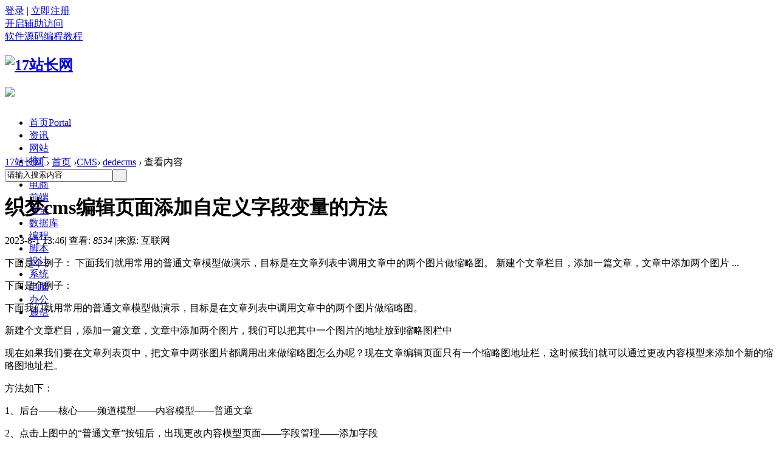

--- FILE ---
content_type: text/html; charset=gbk
request_url: https://www.17admin.cc/article-25482-1.html
body_size: 8252
content:
<!DOCTYPE html PUBLIC "-//W3C//DTD XHTML 1.0 Transitional//EN" "http://www.w3.org/TR/xhtml1/DTD/xhtml1-transitional.dtd">
<html xmlns="http://www.w3.org/1999/xhtml">
<head>
<meta http-equiv="Content-Type" content="text/html; charset=gbk" />
<title>织梦cms编辑页面添加自定义字段变量的方法 - dedecms - 17站长网</title>
<meta name="keywords" content="织梦cms编辑页面添加自定义字段变量的方法" />
<meta name="description" content="下面是个例子： 下面我们就用常用的普通文章模型做演示，目标是在文章列表中调用文章中的两个图片做缩略图。 新建个文章栏目，添加一篇文章，文章中添加两个图片 ... ,17站长网" />
<meta name="generator" content="Discuz! X3.4" />
<meta name="author" content="Discuz! Team and Comsenz UI Team" />
<meta name="copyright" content="2001-2017 Comsenz Inc." />
<meta name="MSSmartTagsPreventParsing" content="True" />
<meta http-equiv="MSThemeCompatible" content="Yes" />
<base href="https://www.17admin.cc/" /><link rel="stylesheet" type="text/css" href="data/cache/style_3_common.css?d04" /><link rel="stylesheet" type="text/css" href="data/cache/style_3_portal_view.css?d04" /><script type="text/javascript">var STYLEID = '3', STATICURL = 'static/', IMGDIR = 'template/comiis_nby/img', VERHASH = 'd04', charset = 'gbk', discuz_uid = '0', cookiepre = 'F47Y_2132_', cookiedomain = '', cookiepath = '/', showusercard = '1', attackevasive = '0', disallowfloat = 'newthread|nav', creditnotice = '2|站币|', defaultstyle = '', REPORTURL = 'aHR0cDovL3d3dy4xN2FkbWluLmNjL2FydGljbGUtMjU0ODItMS5odG1s', SITEURL = 'https://www.17admin.cc/', JSPATH = 'data/cache/', CSSPATH = 'data/cache/style_', DYNAMICURL = '';</script>
<script src="data/cache/common.js?d04" type="text/javascript"></script>
<meta name="application-name" content="17站长网" />
<meta name="msapplication-tooltip" content="17站长网" />
<meta name="msapplication-task" content="name=首页;action-uri=https://www.17admin.cc/portal.php;icon-uri=https://www.17admin.cc/template/comiis_nby/img/portal.ico" /><meta name="msapplication-task" content="name=论坛;action-uri=https://www.17admin.cc/forum.php;icon-uri=https://www.17admin.cc/template/comiis_nby/img/bbs.ico" />
<script src="data/cache/portal.js?d04" type="text/javascript"></script>
<script src="template/comiis_nby/img/js/jquery-1.8.3.min.js" type="text/javascript" type="text/javascript"></script>
<script type="text/javascript">var jq=jQuery.noConflict();</script>
<script src="template/comiis_nby/img/js/mobanbusjs.js" type="text/javascript" type="text/javascript"></script>
<script src="template/comiis_nby/img/js/mswmove.js" type="text/javascript" type="text/javascript"></script>
<script>
    var _hmt = _hmt || [];
    (function() {
      var hm = document.createElement("script");
      hm.src = "https://hm.baidu.com/hm.js?a3d87642320a92e19369798cee37a30c";
      var s = document.getElementsByTagName("script")[0]; 
      s.parentNode.insertBefore(hm, s);
    })();
    </script>
    <script src="//cpro.baidustatic.com/cpro/ui/cm.js" type="text/javascript" async="async" defer="defer" ></script>
    <script>
    (function(){
    var el = document.createElement("script");
    el.src = "https://lf1-cdn-tos.bytegoofy.com/goofy/ttzz/push.js?c7e1f5d8bfb6aaf83c3e018d6773b175d0c925fdd1b3947ea86bc4cc5effef70fd9a9dcb5ced4d7780eb6f3bbd089073c2a6d54440560d63862bbf4ec01bba3a";
    el.id = "ttzz";
    var s = document.getElementsByTagName("script")[0];
    s.parentNode.insertBefore(el, s);
    })(window)
    </script>
</head>
<body id="nv_portal" class="pg_view comiis_wide ityp" onkeydown="if(event.keyCode==27) return false;">
<div id="append_parent"></div><div id="ajaxwaitid"></div>
<div id="toptb" class="cl">
<div class="wp cl">
			
<div class="y comiis_nvlogin"><div class="comiis_um cl">
<div class="z qqdlico" style="display:none;">

<a href="https://www.17admin.cc/connect.php?mod=login&op=init&referer=portal.php%3Fmod%3Dview%26aid%3D25482%26page%3D1&statfrom=login" target="_top" rel="nofollow"><img src="template/comiis_nby/img/qq_login.gif" class="vm" /></a>

</div>
<div class="comiis_dlq"><a onclick="showWindow('login', this.href);return false;" href="member.php?mod=logging&amp;action=login">登录</a> | <a href="member.php?mod=register">立即注册</a></div>
</div></div>
<div class="y">
<a id="switchblind" href="javascript:;" onclick="toggleBlind(this)" title="开启辅助访问" class="switchblind">开启辅助访问</a>
</div>
<div class="wfm_nav_left z"><a href="/xiazai/" >软件源码</a><a href="/bcjc/" >编程教程</a></div>
</div>
</div><div style="height:85px;">
<div id="comiis_hd">
<div class="wp cl"><h2><a href="https://www.17admin.cc/" title="17站长网"><img src="template/comiis_nby/img/logo.png" alt="17站长网" border="0" /></a></h2>
                <div class="zz_hd_banner">
                    <div class="zz_hd_mimg">
                        <a href="#" target="_blank"><img src="template/comiis_nby/ads/banneradf.gif"></a>
                    </div>
                </div>
</div>		
</div>
</div>
<div style="height:55px;margin-bottom: 10px;">
<div id="comiis_nv">
<div class="wp comiis_nvbox cl">

<ul><li class="a" id="mn_portal" ><a href="https://www.17admin.cc/portal.php" hidefocus="true" title="Portal"  >首页<span>Portal</span></a><code></code></li><li id="mn_P1" ><a href="https://www.17admin.cc/news/" hidefocus="true"  >资讯</a><code></code></li><li id="mn_P6" ><a href="https://www.17admin.cc/wangzhanyunying/" hidefocus="true"  >网站</a><code></code></li><li id="mn_P2" ><a href="https://www.17admin.cc/marketing/" hidefocus="true"  >推广</a><code></code></li><li id="mn_P59" ><a href="https://www.17admin.cc/cms/" hidefocus="true"  >CMS</a><code></code></li><li id="mn_P4" ><a href="https://www.17admin.cc/business/" hidefocus="true"  >电商</a><code></code></li><li id="mn_P123" ><a href="https://www.17admin.cc/web/" hidefocus="true"  >前端</a><code></code></li><li id="mn_P129" ><a href="https://www.17admin.cc/wangluoanquan/" hidefocus="true"  >安全</a><code></code></li><li id="mn_P144" ><a href="https://www.17admin.cc/shujuku/" hidefocus="true"  >数据库</a><code></code></li><li id="mn_P113" ><a href="https://www.17admin.cc/program/" hidefocus="true"  >编程</a><code></code></li><li id="mn_P152" ><a href="https://www.17admin.cc/jiaoben/" hidefocus="true"  >脚本</a><code></code></li><li id="mn_P138" ><a href="https://www.17admin.cc/pingmiansheji/" hidefocus="true"  >设计</a><code></code></li><li id="mn_P168" ><a href="https://www.17admin.cc/xitong/" hidefocus="true"  >系统</a><code></code></li><li id="mn_P176" ><a href="https://www.17admin.cc/diannao/" hidefocus="true"  >电脑</a><code></code></li><li id="mn_P181" ><a href="https://www.17admin.cc/bangong/" hidefocus="true"  >办公</a><code></code></li><li id="mn_P160" ><a href="https://www.17admin.cc/wangluotongxin/" hidefocus="true"  >通信</a><code></code></li></ul>
</div>
</div>
</div>
<div class="ssnr" style="clear:both;"></div>
<div class="wp comiis_nv_pop">
<div class="p_pop h_pop" id="mn_userapp_menu" style="display: none"></div><div id="mu" class="cl">
</div>
</div>
</div>	

		<script type="text/javascript" src="./source/plugin/saya_frontjs/sayaquery.js"></script>
		<script type="text/javascript">sayaQuery.noConflict();</script><div id="wp" class="wp"><script src="data/cache/forum_viewthread.js?d04" type="text/javascript"></script>
<script type="text/javascript">var jq=jQuery.noConflict();</script>
<script type="text/javascript">zoomstatus = parseInt(1), imagemaxwidth = '600', aimgcount = new Array();</script>
<link rel="stylesheet" type="text/css" href="/source/plugin/tshuz_portaleditor/static/ueditor/third-party/SyntaxHighlighter/shCoreDefault.css"/>
<div id="pt" class="bm cl">
<div class="z">
<a href="./" class="nvhm" title="首页">17站长网</a> <em>&rsaquo;</em>
<a href="https://www.17admin.cc/portal.php">首页</a> <em>&rsaquo;</em><a href="https://www.17admin.cc/cms/">CMS</a><em>&rsaquo;</em>
<a href="https://www.17admin.cc/cms/dedecms/">dedecms</a> <em>&rsaquo;</em>
查看内容
</div>
    	<div id="sckm" class="y">
    <div id="comiis_twtsc" class="cl">
<form id="scbar_form" method="post" autocomplete="off" onsubmit="searchFocus($('comiis_twtsc_txt'))" action="search.php?searchsubmit=yes" target="_blank">
<input type="hidden" name="mod" id="comiis_twtsc_mod" value="search" />
<input type="hidden" name="formhash" value="adc84821" />
<input type="hidden" name="srchtype" value="title" />
<input type="hidden" name="srhfid" value="0" />
<input type="hidden" name="srhlocality" value="portal::view" />
<table cellspacing="0" cellpadding="0">
<tr>
<td class="comiis_twtsc_txt"><input type="text" name="srchtxt" id="comiis_twtsc_txt" onblur="if (value ==''){value='请输入搜索内容'}" onfocus="if (value =='请输入搜索内容'){value =''}" value="请输入搜索内容" autocomplete="off" x-webkit-speech speech /></td>	
<td class="comiis_twtsc_btn"><button type="submit" name="searchsubmit" id="comiis_twtsc_btn" sc="1" class="pn pnc" value="true">&nbsp;&nbsp;</button></td>
</tr>
</table>
</form>
</div>
    	</div>
        
</div>
<style id="diy_style" type="text/css"></style>
<div class="wp">
<!--[diy=diy1]--><div id="diy1" class="area"></div><!--[/diy]-->
</div>
<div id="ct" class="ct2 scroll1 wp cl comiis_wzview">
<div class="mn comiis_rollzbox">
<div class="bm vw">
<div class="h hm w_hm">
<h1 class="ph">织梦cms编辑页面添加自定义字段变量的方法 </h1>
<p class="xg1">
2023-8-1 13:46<span class="pipe">|</span>
查看: <em id="_viewnum">8534</em>
<span class="pipe">|</span>来源: 互联网</p>
</div>
<!--[diy=diysummarytop]--><div id="diysummarytop" class="area"></div><!--[/diy]-->
<div class="s"><div>下面是个例子： 下面我们就用常用的普通文章模型做演示，目标是在文章列表中调用文章中的两个图片做缩略图。 新建个文章栏目，添加一篇文章，文章中添加两个图片 ...</div></div><!--[diy=diysummarybottom]--><div id="diysummarybottom" class="area"></div><!--[/diy]-->
<div class="d">
<!--[diy=diycontenttop]--><div id="diycontenttop" class="area"></div><!--[/diy]-->
<table cellpadding="0" cellspacing="0" class="vwtb"><tr><td id="article_content"><P>下面是个例子：</P><P>下面我们就用常用的普通文章模型做演示，目标是在文章列表中调用文章中的两个图片做缩略图。</P><P>新建个文章栏目，添加一篇文章，文章中添加两个图片，我们可以把其中一个图片的地址放到缩略图栏中</P><P>现在如果我们要在文章列表页中，把文章中两张图片都调用出来做缩略图怎么办呢？现在文章编辑页面只有一个缩略图地址栏，这时候我们就可以通过更改内容模型来添加个新的缩略图地址栏。</P><P>方法如下：</P><P>1、后台——核心——频道模型——内容模型——普通文章</P><P>2、点击上图中的“普通文章”按钮后，出现更改内容模型页面——字段管理——添加字段</P><P>3、点击添加字段后，出现添加字段页面</P><P>填写表单提示文字、字段名称、前台参数（选择第一个），选择数据类型，这次我们选择的单行文本。点击确定。之后我们就可以在字段管理中看到自己新建的字段。</P><P>4、打开刚才新建的文章，看看编辑页面中就出现了新的字段</P><P>把第二个图的地址放到这个“图片地址2”字段框中。</P><P>5、现在要做的就是调用这个“图片地址2”字段了，方法很简单，只需要改动一下文章列表页目标，用下面方法调用就可以了（如果不熟悉织梦目标调用的新手，请找织梦老手帮忙）：</P><PRE><P>{dede:list typeid=‘3‘ pagesize=‘10‘ addfields=‘pic2‘ channelid=‘1‘}</P></PRE><P>第二个图片：</P><PRE><P>&lt;img src=”[field:pic2/]” /&gt;</P><P>{/dede:list}</P></PRE><P>说明：addfields=‘pic2‘指定要获得的字段</P><P>addfields=‘字段1,字段2‘ channelid=‘2‘指定 channelid 属性（内容模型的id值）文章模型的ID为1</P><P>6、更改模板中的字段调用后，生成栏目，之后就可以调用字段了，可以用css调整缩略图的布局更美观些。</P></td></tr></table>


<!--[diy=diycontentbottom]--><div id="diycontentbottom" class="area"></div><!--[/diy]-->
<script src="data/cache/home.js?d04" type="text/javascript"></script>
<span style="font-style: italic;color: #999;font-size: 12px;">本文最后更新于 2023-8-1 13:46，某些文章具有时效性，若有错误或已失效，请在网站留言或联系站长：<a href="mailto:17tui@17tui.com">17tui@17tui.com</a></span>
<div id="click_div" class="cl">·END·</div>
<div class="wzcopy">站长网微信号：w17tui，关注站长、创业、关注互联网人 - 互联网创业者营销服务中心</div>
<!--[diy=diycontentclickbottom]--><div id="diycontentclickbottom" class="area"></div><!--[/diy]-->
</div>
<div class="bqsm">
    <p>免责声明：本站部分文章和图片均来自用户投稿和网络收集，旨在传播知识，文章和图片版权归原作者及原出处所有，仅供学习与参考，请勿用于商业用途，如果损害了您的权利，请联系我们及时修正或删除。谢谢！</p>
            </div>
<div class="o cl ptm pbm">
</div>
<div class="pren pbm cl">
<em>上一篇：<a href="https://www.17admin.cc/article-25481-1.html" title="织梦cms导航菜单调用外部链接打不开">织梦cms导航菜单调用外部链接打不开</a></em>				
</div>
<div class="art_qr cl">
                <p class="mr20 z"><img src="template/comiis_nby/img/zzwx.jpg" height="94" width="94" alt="17站长网微信二维码" /></p>
                <p class="lh24">始终以前瞻性的眼光聚焦站长、创业、互联网等领域，为您提供最新最全的互联网资讯，帮助站长转型升级，为互联网创业者提供更加优质的创业信息和品牌营销服务，与站长一起进步！让互联网创业者不再孤独！</p>
                <p class="mt20 z"><span> 扫一扫，关注站长网微信</span></p>
                <p class="art-coop" style="display:none;">广告、内容合作请点这里： <a href="#" target="_blank">寻求报道</a></p>
            </div>
</div>
<!--[diy=diycontentrelatetop]--><div id="diycontentrelatetop" class="area"></div><!--[/diy]--><!--[diy=diycontentrelate]--><div id="diycontentrelate" class="area"></div><!--[/diy]-->
<!--[diy=diycontentcomment]--><div id="diycontentcomment" class="area"></div><!--[/diy]-->
<div class="zz_nrad_cnxh"><div><div class="_45petmuix18"></div>
    <script type="text/javascript">
        (window.slotbydup = window.slotbydup || []).push({
            id: "u6863933",
            container: "_45petmuix18",
            async: true
        });
    </script></div></div>
        <div class="zz_pmn cl">
            <div class="zz_load_thread zz_frame_c cl">
                <div class="hd cl">
                    <div class="zz_section_title">
                        <h3><img src="template/comiis_nby/img/images/002.png" /><span>大家都在看</span></h3>
                    </div>
                </div>
                <div class="bd">
                    <div class="zz_pnews_list cl">
                        <!--[diy=douzaikan]--><div id="douzaikan" class="area"><div id="frameKbLd19" class="cl_frame_bm frame move-span cl frame-1"><div id="frameKbLd19_left" class="column frame-1-c"><div id="frameKbLd19_left_temp" class="move-span temp"></div><div id="portal_block_3954" class="cl_block_bm block move-span"><div id="portal_block_3954_content" class="dxb_bc"><ul class="zz_threads_list"></ul></div></div></div></div></div><!--[/diy]-->
                    </div>
                </div>
            </div>
        </div>
        <script type="text/javascript">
            jQuery(document).ready(function () {
                var zz_thread_lists = function (jQuerychildren, n) {
                    var jQueryhiddenChildren = jQuerychildren.filter(":hidden");
                    var cnt = jQueryhiddenChildren.length;
                    for (var i = 0; i < n && i < cnt; i++) {
                        jQueryhiddenChildren.eq(i).fadeIn();
                    }
                    return cnt - n;
                }
                jQuery(".zz_threads_list").each(function () {
                    var defaultNum = 15; //默认首次显示数量
                    showNum = jQuery(this).attr("showNum") || 5; //每次点击增加显示数量

                    var jQuerychildren = jQuery(this).children();
                    if (jQuerychildren.length > showNum) {
                        for (var i = defaultNum; i < jQuerychildren.length; i++) {
                            jQuerychildren.eq(i).hide();
                        }
                        jQuery("<div class='zz-loading-more cl'>加载更多</div>").insertAfter(jQuery(this)).click(function () {
                            if (zz_thread_lists(jQuerychildren, showNum) <= 0) {
                                jQuery(this).html("- 没有更多内容 -");
                            };
                        });
                    }
                });
            });
        </script>
</div>
<div class="sd pph">
    
<div class="drag">
<!--[diy=diyrighttop]--><div id="diyrighttop" class="area"></div><!--[/diy]-->
</div>
<!--[diy=comiis_wzbox_ad01]--><div id="comiis_wzbox_ad01" class="area"></div><!--[/diy]-->
<div class="w_pbf10"><div><div class="_r81bkwggyx"></div>
    <script type="text/javascript">
        (window.slotbydup = window.slotbydup || []).push({
            id: "u6849147",
            container: "_r81bkwggyx",
            async: true
        });
    </script></div></div>
<!--[diy=comiis_wzbox_ad02]--><div id="comiis_wzbox_ad02" class="area"></div><!--[/diy]-->
<div class="comiis_irbox">
					
<div class="comiis_irbox_tit cl">
<h2>相关分类</h2>
</div>
<div class="comiis_wz_flbox">
<div class="comiis_wz_fllm"><a href="https://www.17admin.cc/cms/discuz/" title="Discuz! X">Discuz! X</a>
<a href="https://www.17admin.cc/cms/dedecms/" title="dedecms">dedecms</a>
<a href="https://www.17admin.cc/cms/wordpress/" title="WordPress">WordPress</a>
<a href="https://www.17admin.cc/cms/destoon/" title="destoon">destoon</a>
<a href="https://www.17admin.cc/cms/pbootcms/" title="pbootcms">pbootcms</a>
<a href="https://www.17admin.cc/cms/ecshop/" title="ecshop">ecshop</a>
<a href="https://www.17admin.cc/cms/zblog/" title="z-blog">z-blog</a>
<a href="https://www.17admin.cc/cms/diguo/" title="帝国cms">帝国cms</a>
<a href="https://www.17admin.cc/cms/xunrui/" title="迅睿cms">迅睿cms</a>
<a href="https://www.17admin.cc/cms/phpcms/" title="phpcms">phpcms</a>
<a href="https://www.17admin.cc/cms/discuzq/" title="Discuz! Q">Discuz! Q</a>
<a href="https://www.17admin.cc/cms/itcms/" title="其它cms">其它cms</a>
</div>
</div>					
</div>
<!--[diy=comiis_wzbox_ad03]--><div id="comiis_wzbox_ad03" class="area"></div><!--[/diy]-->
<div class="w_pbf10"><div><div class="_g03i2wzrw16"></div>
    <script type="text/javascript">
        (window.slotbydup = window.slotbydup || []).push({
            id: "u6849148",
            container: "_g03i2wzrw16",
            async: true
        });
    </script></div></div>
<!--[diy=comiis_wzbox_ad04]--><div id="comiis_wzbox_ad04" class="area"></div><!--[/diy]-->
<div class="comiis_irbox">
<div class="comiis_irbox_tit cl">
<h2>热门排行</h2>
</div>
<div class="comiis_irbox_list cl">
<!--[diy=comiis_wzbox_tw]--><div id="comiis_wzbox_tw" class="area"><div id="frameqFNbx6" class="cl_frame_bm frame move-span cl frame-1"><div id="frameqFNbx6_left" class="column frame-1-c"><div id="frameqFNbx6_left_temp" class="move-span temp"></div><div id="portal_block_3952" class="cl_block_bm block move-span"><div id="portal_block_3952_content" class="dxb_bc"><div class="comiis_wz_vlist kmltjx cl">
<ul></ul>
</div></div></div></div></div></div><!--[/diy]-->
</div>
</div>
<div class="w_pbf10"><!--[diy=comiis_wzbox_ad05]--><div id="comiis_wzbox_ad05" class="area"><div id="frameF5amFa" class="cl_frame_bm frame move-span cl frame-1"><div id="frameF5amFa_left" class="column frame-1-c"><div id="frameF5amFa_left_temp" class="move-span temp"></div><div id="portal_block_3953" class="cl_block_bm block move-span"><div id="portal_block_3953_content" class="dxb_bc"><div class="portal_block_summary"><a href="#" target="_blank"><img src="template/comiis_nby/ads/wzad02.jpg" width="300" /></a></div></div></div></div></div></div><!--[/diy]--></div>
<div class="cat1_sidebar">
<div class="comiis_irbox">
<div class="comiis_irbox_tit cl">
<h2>最近更新</h2>
</div>
<div class="comiis_irbox_list cl">
<!--[diy=comiis_wzbox_bbs]--><div id="comiis_wzbox_bbs" class="area"><div id="framec27128" class="cl_frame_bm frame move-span cl frame-1"><div id="framec27128_left" class="column frame-1-c"><div id="framec27128_left_temp" class="move-span temp"></div><div id="portal_block_3951" class="cl_block_bm block move-span"><div id="portal_block_3951_content" class="dxb_bc"><div class="comiis_wz_vlist kmltjx cl">
<ul></ul>
</div></div></div></div></div></div><!--[/diy]-->
</div>
</div>
<div class="w_pbf10"><div><div class="_r4w8agper6"></div>
    <script type="text/javascript">
        (window.slotbydup = window.slotbydup || []).push({
            id: "u6849152",
            container: "_r4w8agper6",
            async: true
        });
    </script></div></div>
<div class="drag"><!--[diy=diy2]--><div id="diy2" class="area"></div><!--[/diy]--></div>
</div>
</div>
</div>
<script src="template/comiis_nby/img/js/jquery.xlgd.min.js" type="text/javascript" type="text/javascript"></script>
    <script type="text/javascript">
        jq(document).ready(function () {
            if (jq(".cat1_sidebar").length > 0) {
                jq('.cat1_sidebar').scrollChaser({
                    wrapper: '.scroll1',
                    offsetTop: 15,
                });
            }
        });
    </script>
<script type="text/javascript">
var relatedlink = [];relatedlink[0] = {'sname':'站长网', 'surl':'https://www.17admin.cc/'};
relatedlink[1] = {'sname':'17站长网', 'surl':'https://www.17admin.cc/'};
relatedlinks('article_content');
</script>
<div class="wp mtn">
<!--[diy=diy3]--><div id="diy3" class="area"></div><!--[/diy]-->
</div>
<script src="template/comiis_nby/img/js/prettify.js" type="text/javascript"></script>
<link type="text/css" rel="stylesheet" href="template/comiis_nby/img/js/prettify.css"/>
<script>
jq(window).load(function(){
jq("pre").addClass("prettyprint linenums");
prettyPrint();}
)
</script>
<input type="hidden" id="portalview" value="1">
<script src="template/comiis_nby/img/jquery.min.js" type="text/javascript" type="text/javascript"></script></div>


<div class="comiis_kmzxk" style="clear:both;"></div>
<div class="footer">
    <div id="ft" class="wp footert">
        <div class="footertw">
            <div class="footertl">
            	<div class="ftousu">
                    <dl>
                        <dt>关于17站长网</dt>
                        <dd>致力于有效地持续为站长提供全面的站长信息，帮助站长转型升级，为互联网创业者提供更加优质的创业信息和品牌营销服务，与站长一起进步！</dd>
                    </dl>
                </div>
                <div class="fabout">
                    <dl>
                        <dt>全力以赴为站长服务的站长网！！</dt>
                        <dd><a href="t-aboutus.html" target="_blank">关于我们</a><a href="#">联系我们</a><a href="#">寻求报道</a></dd>
                        <dd><a href="#">商务合作</a><a href="#">投稿须知</a><a href="#">版权声明</a></dd>
                        <dd><a href="plugin.php?id=ck8_vip">开通VIP</a></dd>
                    </dl>
                </div>
                <div class="flianxi">
                    <dl>
                        <dt>联系我们</dt>
                        <dd>官方客服QQ：492214323</dd>
                        <dd>举报投诉邮箱：492214323@qq.com</dd>
                    </dl>
                </div>
            </div>
            <div class="footertr">
                <ul>
                    <li><img src="template/comiis_nby/img/zzwx.jpg" width="124" height="123" border="0"></li>
                </ul>
            </div>
        </div>
    </div>
</div>

<div class="wp comiis_copyright cl">
&copy; 2015-2020 合肥一七推网络科技有限公司 版权所有 <a href="https://beian.miit.gov.cn/" target="_blank">皖ICP备14001855号-15</a> &nbsp;本站内容来自互联网和网友会员发布，观点仅代表作者本人。如发现有涉嫌侵权/违法的内容，请发送邮件举报。<span class="pipe">|</span><a href="sitemap.xml" target="_blank" title="网站地图">网站地图</a></div>
<script src="home.php?mod=misc&ac=sendmail&rand=1768992146" type="text/javascript"></script>
<div id="scrolltop">
<span hidefocus="true"><a title="返回顶部" onclick="window.scrollTo('0','0')" class="scrolltopa" href="javascript:;"><b>返回顶部</b></a></span>
</div>
<script type="text/javascript">_attachEvent(window, 'scroll', function () { new_showTopLink(); });checkBlind();</script>
<script type="text/javascript">
function new_showTopLink() {
var ft = $('ft');
if(ft){
var scrolltop = $('scrolltop');
var viewPortHeight = parseInt(document.documentElement.clientHeight);
var scrollHeight = parseInt(document.body.getBoundingClientRect().top);
var basew = parseInt(ft.clientWidth);
var sw = scrolltop.clientWidth;
if (basew < 1500) {
var left = parseInt(fetchOffset(ft)['left']);
left = left < sw ? left * 2 - sw : left;
scrolltop.style.left = ( basew + left ) + 'px';
} else {
scrolltop.style.left = 'auto';
scrolltop.style.right = 0;
}
if (BROWSER.ie && BROWSER.ie < 7) {
scrolltop.style.top = viewPortHeight - scrollHeight - 150 + 'px';
}
if (scrollHeight < -100) {
scrolltop.style.visibility = 'visible';
} else {
scrolltop.style.visibility = 'hidden';
}
}
}
if($("myrepeats") && $("comiis_key")){
$("comiis_key").appendChild($("myrepeats"));
}
if($("qmenu_loop")){
var qmenu_timer, qmenu_scroll_l;
var qmenu_in = 0;
var qmenu_width = 246;
var qmenu_loop = $('qmenu_loop');
var qmenu_all_width = 41 * $('qmenu_loopul').getElementsByTagName("li").length - qmenu_width;
if(qmenu_all_width < 20){
$('qmenu_an').style.display = 'none';
}
}
function qmenu_move(qmenu_lr){
if(qmenu_in == 0 && ((qmenu_lr == 1 && qmenu_loop.scrollLeft < qmenu_all_width) || (qmenu_lr == 0 && qmenu_loop.scrollLeft > 0))){
qmenu_in = 1;
qmenu_scroll_l = qmenu_loop.scrollLeft;
qmenu_timer = setInterval(function(){
qmenu_scroll(qmenu_lr);
}, 10);
}
}
function qmenu_scroll(qmenu_lr){
if((qmenu_lr == 1 && qmenu_loop.scrollLeft >= qmenu_width + qmenu_scroll_l) || (qmenu_lr == 0 && ((qmenu_loop.scrollLeft <= qmenu_scroll_l - qmenu_width) || qmenu_loop.scrollLeft == 0))){
clearInterval(qmenu_timer);
qmenu_in = 0;
}else{
if(qmenu_lr == 1){
qmenu_loop.scrollLeft += Math.round((qmenu_width + qmenu_scroll_l - qmenu_loop.scrollLeft) / 15) + 1;
}else{
qmenu_loop.scrollLeft -= Math.round((qmenu_width - (qmenu_scroll_l - qmenu_loop.scrollLeft)) / 15) + 1;
}
}
}
</script><script>
(function(){
    var bp = document.createElement('script');
    var curProtocol = window.location.protocol.split(':')[0];
    if (curProtocol === 'https') {
        bp.src = 'https://zz.bdstatic.com/linksubmit/push.js';
    }
    else {
        bp.src = 'http://push.zhanzhang.baidu.com/push.js';
    }
    var s = document.getElementsByTagName("script")[0];
    s.parentNode.insertBefore(bp, s);
})();
</script>
</body>
</html>